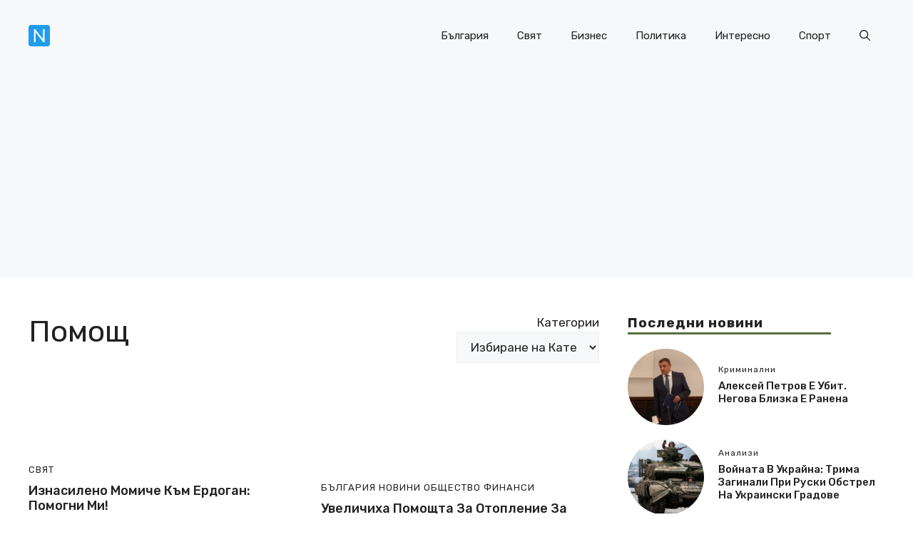

--- FILE ---
content_type: text/html; charset=UTF-8
request_url: https://novinite.eu/tag/pomosht/page/3/
body_size: 16294
content:
<!DOCTYPE html>
<html lang="bg-BG">
<head>
	<meta charset="UTF-8">
	<title>Помощ &#8211; Страница 3 &#8211; Novinite.EU</title>
<meta name='robots' content='max-image-preview:large' />
<meta name="viewport" content="width=device-width, initial-scale=1"><link href='https://fonts.gstatic.com' crossorigin rel='preconnect' />
<link href='https://fonts.googleapis.com' crossorigin rel='preconnect' />
<link rel="alternate" type="application/rss+xml" title="Novinite.EU &raquo; Поток" href="https://novinite.eu/feed/" />
<link rel="alternate" type="application/rss+xml" title="Novinite.EU &raquo; поток за коментари" href="https://novinite.eu/comments/feed/" />
<link rel="alternate" type="application/rss+xml" title="Novinite.EU &raquo; поток за етикета Помощ " href="https://novinite.eu/tag/pomosht/feed/" />
<style id='wp-img-auto-sizes-contain-inline-css'>
img:is([sizes=auto i],[sizes^="auto," i]){contain-intrinsic-size:3000px 1500px}
/*# sourceURL=wp-img-auto-sizes-contain-inline-css */
</style>

<style id='wp-emoji-styles-inline-css'>

	img.wp-smiley, img.emoji {
		display: inline !important;
		border: none !important;
		box-shadow: none !important;
		height: 1em !important;
		width: 1em !important;
		margin: 0 0.07em !important;
		vertical-align: -0.1em !important;
		background: none !important;
		padding: 0 !important;
	}
/*# sourceURL=wp-emoji-styles-inline-css */
</style>
<link rel='stylesheet' id='wp-block-library-css' href='https://novinite.eu/wp-includes/css/dist/block-library/style.min.css?ver=6.9' media='all' />
<style id='wp-block-categories-inline-css'>
.wp-block-categories{box-sizing:border-box}.wp-block-categories.alignleft{margin-right:2em}.wp-block-categories.alignright{margin-left:2em}.wp-block-categories.wp-block-categories-dropdown.aligncenter{text-align:center}.wp-block-categories .wp-block-categories__label{display:block;width:100%}
/*# sourceURL=https://novinite.eu/wp-includes/blocks/categories/style.min.css */
</style>
<style id='global-styles-inline-css'>
:root{--wp--preset--aspect-ratio--square: 1;--wp--preset--aspect-ratio--4-3: 4/3;--wp--preset--aspect-ratio--3-4: 3/4;--wp--preset--aspect-ratio--3-2: 3/2;--wp--preset--aspect-ratio--2-3: 2/3;--wp--preset--aspect-ratio--16-9: 16/9;--wp--preset--aspect-ratio--9-16: 9/16;--wp--preset--color--black: #000000;--wp--preset--color--cyan-bluish-gray: #abb8c3;--wp--preset--color--white: #ffffff;--wp--preset--color--pale-pink: #f78da7;--wp--preset--color--vivid-red: #cf2e2e;--wp--preset--color--luminous-vivid-orange: #ff6900;--wp--preset--color--luminous-vivid-amber: #fcb900;--wp--preset--color--light-green-cyan: #7bdcb5;--wp--preset--color--vivid-green-cyan: #00d084;--wp--preset--color--pale-cyan-blue: #8ed1fc;--wp--preset--color--vivid-cyan-blue: #0693e3;--wp--preset--color--vivid-purple: #9b51e0;--wp--preset--color--contrast: var(--contrast);--wp--preset--color--contrast-2: var(--contrast-2);--wp--preset--color--contrast-3: var(--contrast-3);--wp--preset--color--base: var(--base);--wp--preset--color--base-2: var(--base-2);--wp--preset--color--base-3: var(--base-3);--wp--preset--color--accent: var(--accent);--wp--preset--color--accent-2: var(--accent-2);--wp--preset--color--accent-3: var(--accent-3);--wp--preset--color--accent-4: var(--accent-4);--wp--preset--color--accent-5: var(--accent-5);--wp--preset--gradient--vivid-cyan-blue-to-vivid-purple: linear-gradient(135deg,rgb(6,147,227) 0%,rgb(155,81,224) 100%);--wp--preset--gradient--light-green-cyan-to-vivid-green-cyan: linear-gradient(135deg,rgb(122,220,180) 0%,rgb(0,208,130) 100%);--wp--preset--gradient--luminous-vivid-amber-to-luminous-vivid-orange: linear-gradient(135deg,rgb(252,185,0) 0%,rgb(255,105,0) 100%);--wp--preset--gradient--luminous-vivid-orange-to-vivid-red: linear-gradient(135deg,rgb(255,105,0) 0%,rgb(207,46,46) 100%);--wp--preset--gradient--very-light-gray-to-cyan-bluish-gray: linear-gradient(135deg,rgb(238,238,238) 0%,rgb(169,184,195) 100%);--wp--preset--gradient--cool-to-warm-spectrum: linear-gradient(135deg,rgb(74,234,220) 0%,rgb(151,120,209) 20%,rgb(207,42,186) 40%,rgb(238,44,130) 60%,rgb(251,105,98) 80%,rgb(254,248,76) 100%);--wp--preset--gradient--blush-light-purple: linear-gradient(135deg,rgb(255,206,236) 0%,rgb(152,150,240) 100%);--wp--preset--gradient--blush-bordeaux: linear-gradient(135deg,rgb(254,205,165) 0%,rgb(254,45,45) 50%,rgb(107,0,62) 100%);--wp--preset--gradient--luminous-dusk: linear-gradient(135deg,rgb(255,203,112) 0%,rgb(199,81,192) 50%,rgb(65,88,208) 100%);--wp--preset--gradient--pale-ocean: linear-gradient(135deg,rgb(255,245,203) 0%,rgb(182,227,212) 50%,rgb(51,167,181) 100%);--wp--preset--gradient--electric-grass: linear-gradient(135deg,rgb(202,248,128) 0%,rgb(113,206,126) 100%);--wp--preset--gradient--midnight: linear-gradient(135deg,rgb(2,3,129) 0%,rgb(40,116,252) 100%);--wp--preset--font-size--small: 13px;--wp--preset--font-size--medium: 20px;--wp--preset--font-size--large: 36px;--wp--preset--font-size--x-large: 42px;--wp--preset--spacing--20: 0.44rem;--wp--preset--spacing--30: 0.67rem;--wp--preset--spacing--40: 1rem;--wp--preset--spacing--50: 1.5rem;--wp--preset--spacing--60: 2.25rem;--wp--preset--spacing--70: 3.38rem;--wp--preset--spacing--80: 5.06rem;--wp--preset--shadow--natural: 6px 6px 9px rgba(0, 0, 0, 0.2);--wp--preset--shadow--deep: 12px 12px 50px rgba(0, 0, 0, 0.4);--wp--preset--shadow--sharp: 6px 6px 0px rgba(0, 0, 0, 0.2);--wp--preset--shadow--outlined: 6px 6px 0px -3px rgb(255, 255, 255), 6px 6px rgb(0, 0, 0);--wp--preset--shadow--crisp: 6px 6px 0px rgb(0, 0, 0);}:where(.is-layout-flex){gap: 0.5em;}:where(.is-layout-grid){gap: 0.5em;}body .is-layout-flex{display: flex;}.is-layout-flex{flex-wrap: wrap;align-items: center;}.is-layout-flex > :is(*, div){margin: 0;}body .is-layout-grid{display: grid;}.is-layout-grid > :is(*, div){margin: 0;}:where(.wp-block-columns.is-layout-flex){gap: 2em;}:where(.wp-block-columns.is-layout-grid){gap: 2em;}:where(.wp-block-post-template.is-layout-flex){gap: 1.25em;}:where(.wp-block-post-template.is-layout-grid){gap: 1.25em;}.has-black-color{color: var(--wp--preset--color--black) !important;}.has-cyan-bluish-gray-color{color: var(--wp--preset--color--cyan-bluish-gray) !important;}.has-white-color{color: var(--wp--preset--color--white) !important;}.has-pale-pink-color{color: var(--wp--preset--color--pale-pink) !important;}.has-vivid-red-color{color: var(--wp--preset--color--vivid-red) !important;}.has-luminous-vivid-orange-color{color: var(--wp--preset--color--luminous-vivid-orange) !important;}.has-luminous-vivid-amber-color{color: var(--wp--preset--color--luminous-vivid-amber) !important;}.has-light-green-cyan-color{color: var(--wp--preset--color--light-green-cyan) !important;}.has-vivid-green-cyan-color{color: var(--wp--preset--color--vivid-green-cyan) !important;}.has-pale-cyan-blue-color{color: var(--wp--preset--color--pale-cyan-blue) !important;}.has-vivid-cyan-blue-color{color: var(--wp--preset--color--vivid-cyan-blue) !important;}.has-vivid-purple-color{color: var(--wp--preset--color--vivid-purple) !important;}.has-black-background-color{background-color: var(--wp--preset--color--black) !important;}.has-cyan-bluish-gray-background-color{background-color: var(--wp--preset--color--cyan-bluish-gray) !important;}.has-white-background-color{background-color: var(--wp--preset--color--white) !important;}.has-pale-pink-background-color{background-color: var(--wp--preset--color--pale-pink) !important;}.has-vivid-red-background-color{background-color: var(--wp--preset--color--vivid-red) !important;}.has-luminous-vivid-orange-background-color{background-color: var(--wp--preset--color--luminous-vivid-orange) !important;}.has-luminous-vivid-amber-background-color{background-color: var(--wp--preset--color--luminous-vivid-amber) !important;}.has-light-green-cyan-background-color{background-color: var(--wp--preset--color--light-green-cyan) !important;}.has-vivid-green-cyan-background-color{background-color: var(--wp--preset--color--vivid-green-cyan) !important;}.has-pale-cyan-blue-background-color{background-color: var(--wp--preset--color--pale-cyan-blue) !important;}.has-vivid-cyan-blue-background-color{background-color: var(--wp--preset--color--vivid-cyan-blue) !important;}.has-vivid-purple-background-color{background-color: var(--wp--preset--color--vivid-purple) !important;}.has-black-border-color{border-color: var(--wp--preset--color--black) !important;}.has-cyan-bluish-gray-border-color{border-color: var(--wp--preset--color--cyan-bluish-gray) !important;}.has-white-border-color{border-color: var(--wp--preset--color--white) !important;}.has-pale-pink-border-color{border-color: var(--wp--preset--color--pale-pink) !important;}.has-vivid-red-border-color{border-color: var(--wp--preset--color--vivid-red) !important;}.has-luminous-vivid-orange-border-color{border-color: var(--wp--preset--color--luminous-vivid-orange) !important;}.has-luminous-vivid-amber-border-color{border-color: var(--wp--preset--color--luminous-vivid-amber) !important;}.has-light-green-cyan-border-color{border-color: var(--wp--preset--color--light-green-cyan) !important;}.has-vivid-green-cyan-border-color{border-color: var(--wp--preset--color--vivid-green-cyan) !important;}.has-pale-cyan-blue-border-color{border-color: var(--wp--preset--color--pale-cyan-blue) !important;}.has-vivid-cyan-blue-border-color{border-color: var(--wp--preset--color--vivid-cyan-blue) !important;}.has-vivid-purple-border-color{border-color: var(--wp--preset--color--vivid-purple) !important;}.has-vivid-cyan-blue-to-vivid-purple-gradient-background{background: var(--wp--preset--gradient--vivid-cyan-blue-to-vivid-purple) !important;}.has-light-green-cyan-to-vivid-green-cyan-gradient-background{background: var(--wp--preset--gradient--light-green-cyan-to-vivid-green-cyan) !important;}.has-luminous-vivid-amber-to-luminous-vivid-orange-gradient-background{background: var(--wp--preset--gradient--luminous-vivid-amber-to-luminous-vivid-orange) !important;}.has-luminous-vivid-orange-to-vivid-red-gradient-background{background: var(--wp--preset--gradient--luminous-vivid-orange-to-vivid-red) !important;}.has-very-light-gray-to-cyan-bluish-gray-gradient-background{background: var(--wp--preset--gradient--very-light-gray-to-cyan-bluish-gray) !important;}.has-cool-to-warm-spectrum-gradient-background{background: var(--wp--preset--gradient--cool-to-warm-spectrum) !important;}.has-blush-light-purple-gradient-background{background: var(--wp--preset--gradient--blush-light-purple) !important;}.has-blush-bordeaux-gradient-background{background: var(--wp--preset--gradient--blush-bordeaux) !important;}.has-luminous-dusk-gradient-background{background: var(--wp--preset--gradient--luminous-dusk) !important;}.has-pale-ocean-gradient-background{background: var(--wp--preset--gradient--pale-ocean) !important;}.has-electric-grass-gradient-background{background: var(--wp--preset--gradient--electric-grass) !important;}.has-midnight-gradient-background{background: var(--wp--preset--gradient--midnight) !important;}.has-small-font-size{font-size: var(--wp--preset--font-size--small) !important;}.has-medium-font-size{font-size: var(--wp--preset--font-size--medium) !important;}.has-large-font-size{font-size: var(--wp--preset--font-size--large) !important;}.has-x-large-font-size{font-size: var(--wp--preset--font-size--x-large) !important;}
/*# sourceURL=global-styles-inline-css */
</style>

<style id='classic-theme-styles-inline-css'>
/*! This file is auto-generated */
.wp-block-button__link{color:#fff;background-color:#32373c;border-radius:9999px;box-shadow:none;text-decoration:none;padding:calc(.667em + 2px) calc(1.333em + 2px);font-size:1.125em}.wp-block-file__button{background:#32373c;color:#fff;text-decoration:none}
/*# sourceURL=/wp-includes/css/classic-themes.min.css */
</style>
<link rel='stylesheet' id='generate-style-css' href='https://novinite.eu/wp-content/themes/generatepress/assets/css/main.min.css?ver=3.6.0' media='all' />
<style id='generate-style-inline-css'>
body{background-color:var(--base-3);color:var(--contrast);}a{color:var(--accent);}a:hover, a:focus{text-decoration:underline;}.entry-title a, .site-branding a, a.button, .wp-block-button__link, .main-navigation a{text-decoration:none;}a:hover, a:focus, a:active{color:var(--contrast);}.grid-container{max-width:1280px;}.wp-block-group__inner-container{max-width:1280px;margin-left:auto;margin-right:auto;}.site-header .header-image{width:30px;}.navigation-search{position:absolute;left:-99999px;pointer-events:none;visibility:hidden;z-index:20;width:100%;top:0;transition:opacity 100ms ease-in-out;opacity:0;}.navigation-search.nav-search-active{left:0;right:0;pointer-events:auto;visibility:visible;opacity:1;}.navigation-search input[type="search"]{outline:0;border:0;vertical-align:bottom;line-height:1;opacity:0.9;width:100%;z-index:20;border-radius:0;-webkit-appearance:none;height:60px;}.navigation-search input::-ms-clear{display:none;width:0;height:0;}.navigation-search input::-ms-reveal{display:none;width:0;height:0;}.navigation-search input::-webkit-search-decoration, .navigation-search input::-webkit-search-cancel-button, .navigation-search input::-webkit-search-results-button, .navigation-search input::-webkit-search-results-decoration{display:none;}.gen-sidebar-nav .navigation-search{top:auto;bottom:0;}:root{--contrast:#222222;--contrast-2:#575760;--contrast-3:#b2b2be;--base:#f0f0f0;--base-2:#f7f8f9;--base-3:#ffffff;--accent:#0C4767;--accent-2:#566E3D;--accent-3:#B9A44C;--accent-4:#FE9920;--accent-5:#FA7921;}:root .has-contrast-color{color:var(--contrast);}:root .has-contrast-background-color{background-color:var(--contrast);}:root .has-contrast-2-color{color:var(--contrast-2);}:root .has-contrast-2-background-color{background-color:var(--contrast-2);}:root .has-contrast-3-color{color:var(--contrast-3);}:root .has-contrast-3-background-color{background-color:var(--contrast-3);}:root .has-base-color{color:var(--base);}:root .has-base-background-color{background-color:var(--base);}:root .has-base-2-color{color:var(--base-2);}:root .has-base-2-background-color{background-color:var(--base-2);}:root .has-base-3-color{color:var(--base-3);}:root .has-base-3-background-color{background-color:var(--base-3);}:root .has-accent-color{color:var(--accent);}:root .has-accent-background-color{background-color:var(--accent);}:root .has-accent-2-color{color:var(--accent-2);}:root .has-accent-2-background-color{background-color:var(--accent-2);}:root .has-accent-3-color{color:var(--accent-3);}:root .has-accent-3-background-color{background-color:var(--accent-3);}:root .has-accent-4-color{color:var(--accent-4);}:root .has-accent-4-background-color{background-color:var(--accent-4);}:root .has-accent-5-color{color:var(--accent-5);}:root .has-accent-5-background-color{background-color:var(--accent-5);}body, button, input, select, textarea{font-family:Rubik, sans-serif;}h2{text-transform:initial;font-size:30px;}@media (max-width:768px){h2{font-size:22px;}}h1{text-transform:initial;}h3{font-weight:500;text-transform:capitalize;font-size:30px;}h6{font-weight:400;text-transform:initial;font-size:13px;letter-spacing:1px;line-height:1em;margin-bottom:13px;}h4{font-weight:600;text-transform:initial;font-size:19px;letter-spacing:1px;line-height:1.4em;margin-bottom:0px;}.top-bar{background-color:#636363;color:#ffffff;}.top-bar a{color:#ffffff;}.top-bar a:hover{color:#303030;}.site-header{background-color:var(--base-2);}.main-title a,.main-title a:hover{color:var(--contrast);}.site-description{color:var(--contrast-2);}.main-navigation .main-nav ul li a, .main-navigation .menu-toggle, .main-navigation .menu-bar-items{color:var(--contrast);}.main-navigation .main-nav ul li:not([class*="current-menu-"]):hover > a, .main-navigation .main-nav ul li:not([class*="current-menu-"]):focus > a, .main-navigation .main-nav ul li.sfHover:not([class*="current-menu-"]) > a, .main-navigation .menu-bar-item:hover > a, .main-navigation .menu-bar-item.sfHover > a{color:var(--accent);}button.menu-toggle:hover,button.menu-toggle:focus{color:var(--contrast);}.main-navigation .main-nav ul li[class*="current-menu-"] > a{color:var(--accent);}.navigation-search input[type="search"],.navigation-search input[type="search"]:active, .navigation-search input[type="search"]:focus, .main-navigation .main-nav ul li.search-item.active > a, .main-navigation .menu-bar-items .search-item.active > a{color:var(--accent);}.main-navigation ul ul{background-color:var(--base);}.separate-containers .inside-article, .separate-containers .comments-area, .separate-containers .page-header, .one-container .container, .separate-containers .paging-navigation, .inside-page-header{background-color:var(--base-3);}.entry-title a{color:var(--contrast);}.entry-title a:hover{color:var(--contrast-2);}.entry-meta{color:var(--contrast-2);}.sidebar .widget{background-color:var(--base-3);}.footer-widgets{background-color:var(--base-3);}.site-info{background-color:var(--base-3);}input[type="text"],input[type="email"],input[type="url"],input[type="password"],input[type="search"],input[type="tel"],input[type="number"],textarea,select{color:var(--contrast);background-color:var(--base-2);border-color:var(--base);}input[type="text"]:focus,input[type="email"]:focus,input[type="url"]:focus,input[type="password"]:focus,input[type="search"]:focus,input[type="tel"]:focus,input[type="number"]:focus,textarea:focus,select:focus{color:var(--contrast);background-color:var(--base-2);border-color:var(--contrast-3);}button,html input[type="button"],input[type="reset"],input[type="submit"],a.button,a.wp-block-button__link:not(.has-background){color:#ffffff;background-color:#55555e;}button:hover,html input[type="button"]:hover,input[type="reset"]:hover,input[type="submit"]:hover,a.button:hover,button:focus,html input[type="button"]:focus,input[type="reset"]:focus,input[type="submit"]:focus,a.button:focus,a.wp-block-button__link:not(.has-background):active,a.wp-block-button__link:not(.has-background):focus,a.wp-block-button__link:not(.has-background):hover{color:#ffffff;background-color:#3f4047;}a.generate-back-to-top{background-color:rgba( 0,0,0,0.4 );color:#ffffff;}a.generate-back-to-top:hover,a.generate-back-to-top:focus{background-color:rgba( 0,0,0,0.6 );color:#ffffff;}:root{--gp-search-modal-bg-color:var(--base-3);--gp-search-modal-text-color:var(--contrast);--gp-search-modal-overlay-bg-color:rgba(0,0,0,0.2);}@media (max-width:768px){.main-navigation .menu-bar-item:hover > a, .main-navigation .menu-bar-item.sfHover > a{background:none;color:var(--contrast);}}.nav-below-header .main-navigation .inside-navigation.grid-container, .nav-above-header .main-navigation .inside-navigation.grid-container{padding:0px 20px 0px 20px;}.site-main .wp-block-group__inner-container{padding:40px;}.separate-containers .paging-navigation{padding-top:20px;padding-bottom:20px;}.entry-content .alignwide, body:not(.no-sidebar) .entry-content .alignfull{margin-left:-40px;width:calc(100% + 80px);max-width:calc(100% + 80px);}.rtl .menu-item-has-children .dropdown-menu-toggle{padding-left:20px;}.rtl .main-navigation .main-nav ul li.menu-item-has-children > a{padding-right:20px;}@media (max-width:768px){.separate-containers .inside-article, .separate-containers .comments-area, .separate-containers .page-header, .separate-containers .paging-navigation, .one-container .site-content, .inside-page-header{padding:30px;}.site-main .wp-block-group__inner-container{padding:30px;}.inside-top-bar{padding-right:30px;padding-left:30px;}.inside-header{padding-right:30px;padding-left:30px;}.widget-area .widget{padding-top:30px;padding-right:30px;padding-bottom:30px;padding-left:30px;}.footer-widgets-container{padding-top:30px;padding-right:30px;padding-bottom:30px;padding-left:30px;}.inside-site-info{padding-right:30px;padding-left:30px;}.entry-content .alignwide, body:not(.no-sidebar) .entry-content .alignfull{margin-left:-30px;width:calc(100% + 60px);max-width:calc(100% + 60px);}.one-container .site-main .paging-navigation{margin-bottom:20px;}}/* End cached CSS */.is-right-sidebar{width:30%;}.is-left-sidebar{width:30%;}.site-content .content-area{width:70%;}@media (max-width:768px){.main-navigation .menu-toggle,.sidebar-nav-mobile:not(#sticky-placeholder){display:block;}.main-navigation ul,.gen-sidebar-nav,.main-navigation:not(.slideout-navigation):not(.toggled) .main-nav > ul,.has-inline-mobile-toggle #site-navigation .inside-navigation > *:not(.navigation-search):not(.main-nav){display:none;}.nav-align-right .inside-navigation,.nav-align-center .inside-navigation{justify-content:space-between;}.has-inline-mobile-toggle .mobile-menu-control-wrapper{display:flex;flex-wrap:wrap;}.has-inline-mobile-toggle .inside-header{flex-direction:row;text-align:left;flex-wrap:wrap;}.has-inline-mobile-toggle .header-widget,.has-inline-mobile-toggle #site-navigation{flex-basis:100%;}.nav-float-left .has-inline-mobile-toggle #site-navigation{order:10;}}
.dynamic-author-image-rounded{border-radius:100%;}.dynamic-featured-image, .dynamic-author-image{vertical-align:middle;}.one-container.blog .dynamic-content-template:not(:last-child), .one-container.archive .dynamic-content-template:not(:last-child){padding-bottom:0px;}.dynamic-entry-excerpt > p:last-child{margin-bottom:0px;}
/*# sourceURL=generate-style-inline-css */
</style>
<link rel='stylesheet' id='generate-google-fonts-css' href='https://fonts.googleapis.com/css?family=Rubik%3A300%2Cregular%2C500%2C600%2C700%2C800%2C900%2C300italic%2Citalic%2C500italic%2C600italic%2C700italic%2C800italic%2C900italic&#038;display=auto&#038;ver=3.6.0' media='all' />
<style id='generateblocks-inline-css'>
.gb-container-04da9225 > .gb-inside-container{max-width:1280px;margin-left:auto;margin-right:auto;}.gb-grid-wrapper > .gb-grid-column-04da9225 > .gb-container{display:flex;flex-direction:column;height:100%;}.gb-grid-wrapper > .gb-grid-column-25284f83{width:75%;}.gb-grid-wrapper > .gb-grid-column-25284f83 > .gb-container{display:flex;flex-direction:column;height:100%;}.gb-container-8c11c351{text-align:right;}.gb-grid-wrapper > .gb-grid-column-8c11c351{width:25%;}.gb-grid-wrapper > .gb-grid-column-8c11c351 > .gb-container{display:flex;flex-direction:column;height:100%;}.gb-container-ba3d87b1 > .gb-inside-container{padding-top:20px;padding-bottom:20px;max-width:1280px;margin-left:auto;margin-right:auto;}.gb-grid-wrapper > .gb-grid-column-ba3d87b1 > .gb-container{display:flex;flex-direction:column;height:100%;}.gb-container-3a29d203{color:var(--contrast);min-height:300px;}.gb-container-3a29d203 > .gb-inside-container{z-index:1;position:relative;}.gb-container-3a29d203 a, .gb-container-3a29d203 a:visited{color:var(--contrast);}.gb-grid-wrapper > .gb-grid-column-3a29d203{width:50%;}.gb-grid-wrapper > .gb-grid-column-3a29d203 > .gb-container{justify-content:flex-end;display:flex;flex-direction:column;height:100%;}.gb-container-d0a86651{color:var(--contrast);}.gb-container-d0a86651 > .gb-inside-container{max-width:1280px;margin-left:auto;margin-right:auto;}.gb-container-d0a86651 a, .gb-container-d0a86651 a:visited{color:var(--contrast);}.gb-container-d0a86651 a:hover{color:var(--contrast);}.gb-grid-wrapper > .gb-grid-column-d0a86651 > .gb-container{display:flex;flex-direction:column;height:100%;}.gb-grid-wrapper > .gb-grid-column-847a4203{width:100%;}.gb-grid-wrapper > .gb-grid-column-847a4203 > .gb-container{display:flex;flex-direction:column;height:100%;}.gb-container-bcbc46ac{text-align:center;border-top:3px solid var(--accent-2);}.gb-grid-wrapper > .gb-grid-column-bcbc46ac{width:60%;flex-basis:calc(100% - 75px);}.gb-grid-wrapper > .gb-grid-column-bcbc46ac > .gb-container{display:flex;flex-direction:column;height:100%;}.gb-grid-wrapper > .gb-grid-column-03919c55{width:100%;}.gb-grid-wrapper > .gb-grid-column-03919c55 > .gb-container{display:flex;flex-direction:column;height:100%;}.gb-grid-wrapper > .gb-grid-column-3ff058ae{width:33.33%;}.gb-grid-wrapper > .gb-grid-column-3ff058ae > .gb-container{display:flex;flex-direction:column;height:100%;}.gb-grid-wrapper > .gb-grid-column-c551a107{width:66.66%;}.gb-grid-wrapper > .gb-grid-column-c551a107 > .gb-container{justify-content:center;display:flex;flex-direction:column;height:100%;}.gb-container-e224c1dd{background-color:var(--base-2);}.gb-container-e224c1dd > .gb-inside-container{padding:40px 20px;max-width:1280px;margin-left:auto;margin-right:auto;}.gb-grid-wrapper > .gb-grid-column-e224c1dd > .gb-container{display:flex;flex-direction:column;height:100%;}.gb-container-cc32f783 > .gb-inside-container{padding:0;}.gb-grid-wrapper > .gb-grid-column-cc32f783{width:50%;}.gb-grid-wrapper > .gb-grid-column-cc32f783 > .gb-container{display:flex;flex-direction:column;height:100%;}.gb-container-b706d851 > .gb-inside-container{padding:0;}.gb-grid-wrapper > .gb-grid-column-b706d851{width:50%;}.gb-grid-wrapper > .gb-grid-column-b706d851 > .gb-container{display:flex;flex-direction:column;height:100%;}.gb-grid-wrapper-d82504eb{display:flex;flex-wrap:wrap;}.gb-grid-wrapper-d82504eb > .gb-grid-column{box-sizing:border-box;}.gb-grid-wrapper-5cbf6a7d{display:flex;flex-wrap:wrap;align-items:flex-start;margin-left:-20px;}.gb-grid-wrapper-5cbf6a7d > .gb-grid-column{box-sizing:border-box;padding-left:20px;padding-bottom:40px;}.gb-grid-wrapper-e588d128{display:flex;flex-wrap:wrap;align-items:center;margin-left:-10px;}.gb-grid-wrapper-e588d128 > .gb-grid-column{box-sizing:border-box;padding-left:10px;padding-bottom:20px;}.gb-grid-wrapper-b3929361{display:flex;flex-wrap:wrap;}.gb-grid-wrapper-b3929361 > .gb-grid-column{box-sizing:border-box;padding-bottom:10px;}.gb-grid-wrapper-d1e7a423{display:flex;flex-wrap:wrap;margin-left:-20px;}.gb-grid-wrapper-d1e7a423 > .gb-grid-column{box-sizing:border-box;padding-left:20px;padding-bottom:10px;}.gb-grid-wrapper-424f95c0{display:flex;flex-wrap:wrap;margin-left:-30px;}.gb-grid-wrapper-424f95c0 > .gb-grid-column{box-sizing:border-box;padding-left:30px;}h6.gb-headline-c66a2b1e{font-size:13px;text-transform:uppercase;}h3.gb-headline-1032a3b9{font-size:18px;margin-bottom:5px;}div.gb-headline-897f85e5{font-size:13px;text-transform:capitalize;display:inline-block;}div.gb-headline-b9cbe678{font-size:13px;text-transform:lowercase;padding-left:1em;display:inline-block;}div.gb-headline-682093c1{font-size:13px;text-transform:capitalize;display:inline-block;}p.gb-headline-251bd4df{margin-bottom:0px;}h6.gb-headline-14dcdb64{font-size:12px;margin-bottom:8px;}h3.gb-headline-040f2ffe{font-size:15px;margin-bottom:5px;}p.gb-headline-1e50faeb{font-size:12px;letter-spacing:0.2em;font-weight:bold;text-transform:uppercase;text-align:left;margin-bottom:0px;}.gb-block-image-628deb9f{margin-bottom:13px;}.gb-image-628deb9f{width:100%;height:280px;object-fit:cover;vertical-align:middle;}.gb-image-95849c3e{border-radius:50%;object-fit:cover;vertical-align:middle;}.gb-button-wrapper{display:flex;flex-wrap:wrap;align-items:flex-start;justify-content:flex-start;clear:both;}.gb-button-wrapper-b4f65930{justify-content:flex-end;}.gb-button-wrapper .gb-button-58025241, .gb-button-wrapper .gb-button-58025241:visited{font-size:15px;padding:10px;margin-right:5px;border-radius:10px;border:1px solid var(--contrast-3);background-color:var(--base-3);color:var(--contrast);text-decoration:none;display:inline-flex;align-items:center;justify-content:center;text-align:center;}.gb-button-wrapper .gb-button-58025241:hover, .gb-button-wrapper .gb-button-58025241:active, .gb-button-wrapper .gb-button-58025241:focus{background-color:var(--accent);color:var(--base-3);}.gb-button-wrapper .gb-button-1be5c84d, .gb-button-wrapper .gb-button-1be5c84d:visited{font-size:15px;padding:10px 15px;margin-right:2.5px;margin-left:2.5px;border-radius:10px;border:1px solid var(--contrast-3);background-color:var(--base-3);color:var(--contrast);text-decoration:none;display:inline-flex;align-items:center;justify-content:center;text-align:center;}.gb-button-wrapper .gb-button-1be5c84d:hover, .gb-button-wrapper .gb-button-1be5c84d:active, .gb-button-wrapper .gb-button-1be5c84d:focus{background-color:var(--accent);color:var(--base-3);}.gb-button-wrapper .gb-button-1be5c84d.gb-block-is-current, .gb-button-wrapper .gb-button-1be5c84d.gb-block-is-current:hover, .gb-button-wrapper .gb-button-1be5c84d.gb-block-is-current:active, .gb-button-wrapper .gb-button-1be5c84d.gb-block-is-current:focus, .gb-button-wrapper .gb-button-1be5c84d.gb-block-is-current:visited{background-color:var(--accent);color:var(--base-3);}.gb-button-wrapper .gb-button-4c4c412c, .gb-button-wrapper .gb-button-4c4c412c:visited{font-size:15px;padding:10px;margin-left:5px;border-radius:10px;border:1px solid var(--contrast-3);background-color:var(--base-3);color:var(--contrast);text-decoration:none;display:inline-flex;align-items:center;justify-content:center;text-align:center;}.gb-button-wrapper .gb-button-4c4c412c:hover, .gb-button-wrapper .gb-button-4c4c412c:active, .gb-button-wrapper .gb-button-4c4c412c:focus{background-color:var(--accent);color:var(--base-3);}.gb-button-wrapper a.gb-button-373aae0d, .gb-button-wrapper a.gb-button-373aae0d:visited{font-size:12px;letter-spacing:0.2em;font-weight:bold;text-transform:uppercase;margin-right:30px;text-decoration:none;display:inline-flex;align-items:center;justify-content:center;text-align:center;}@media (min-width: 1025px) {.gb-grid-wrapper > div.gb-grid-column-847a4203{padding-bottom:0;}}@media (max-width: 1024px) {.gb-grid-wrapper-5cbf6a7d > .gb-grid-column{padding-bottom:40px;}.gb-grid-wrapper-b3929361{margin-left:-20px;}.gb-grid-wrapper-b3929361 > .gb-grid-column{padding-left:20px;}}@media (max-width: 767px) {.gb-grid-wrapper > .gb-grid-column-25284f83{width:100%;}.gb-container-8c11c351{text-align:left;}.gb-container-8c11c351 > .gb-inside-container{padding-bottom:40px;}.gb-grid-wrapper > .gb-grid-column-8c11c351{width:100%;}.gb-container-ba3d87b1 > .gb-inside-container{padding-top:0;}.gb-grid-wrapper > .gb-grid-column-3a29d203{width:100%;}.gb-container-d0a86651{text-align:center;}.gb-container-d0a86651 > .gb-inside-container{padding-top:40px;}.gb-grid-wrapper > .gb-grid-column-d0a86651{width:100%;}.gb-grid-wrapper > .gb-grid-column-847a4203{width:100%;}.gb-grid-wrapper > div.gb-grid-column-847a4203{padding-bottom:0;}.gb-grid-wrapper > .gb-grid-column-bcbc46ac{width:100%;}.gb-container-3ff058ae{text-align:center;}.gb-grid-wrapper > .gb-grid-column-3ff058ae{width:50%;}.gb-container-c551a107{text-align:left;}.gb-grid-wrapper > .gb-grid-column-c551a107{width:50%;}.gb-grid-wrapper > .gb-grid-column-cc32f783{width:100%;}.gb-grid-wrapper > .gb-grid-column-b706d851{width:100%;}.gb-grid-wrapper > div.gb-grid-column-b706d851{padding-bottom:0;}.gb-grid-wrapper-5cbf6a7d > .gb-grid-column{padding-bottom:40px;}.gb-grid-wrapper-424f95c0 > .gb-grid-column{padding-bottom:30px;}h4.gb-headline-9e06b5e3{text-align:left;}h6.gb-headline-14dcdb64{text-align:left;}h3.gb-headline-040f2ffe{text-align:left;}p.gb-headline-1e50faeb{text-align:center;}.gb-image-628deb9f{width:100%;height:240px;object-fit:cover;}.gb-button-wrapper-b4f65930{justify-content:center;}}:root{--gb-container-width:1280px;}.gb-container .wp-block-image img{vertical-align:middle;}.gb-grid-wrapper .wp-block-image{margin-bottom:0;}.gb-highlight{background:none;}.gb-shape{line-height:0;}
/*# sourceURL=generateblocks-inline-css */
</style>
<link rel="https://api.w.org/" href="https://novinite.eu/wp-json/" /><link rel="alternate" title="JSON" type="application/json" href="https://novinite.eu/wp-json/wp/v2/tags/1861" /><link rel="EditURI" type="application/rsd+xml" title="RSD" href="https://novinite.eu/xmlrpc.php?rsd" />
<meta name="generator" content="WordPress 6.9" />
<script async src="https://pagead2.googlesyndication.com/pagead/js/adsbygoogle.js?client=ca-pub-5672535675222931"
     crossorigin="anonymous"></script><link rel="icon" href="https://novinite.eu/wp-content/uploads/2023/08/cropped-android-chrome-512x512-1-32x32.png" sizes="32x32" />
<link rel="icon" href="https://novinite.eu/wp-content/uploads/2023/08/cropped-android-chrome-512x512-1-192x192.png" sizes="192x192" />
<link rel="apple-touch-icon" href="https://novinite.eu/wp-content/uploads/2023/08/cropped-android-chrome-512x512-1-180x180.png" />
<meta name="msapplication-TileImage" content="https://novinite.eu/wp-content/uploads/2023/08/cropped-android-chrome-512x512-1-270x270.png" />
		<style id="wp-custom-css">
			/* GeneratePress Site CSS */ .full-height,.full-height > .gb-inside-container {
	height: 100%;
}
@media (min-width: 768px) {
.sticky-container > .gb-inside-container,.sticky-container {
    position: sticky;
    top: 80px;
}
#right-sidebar .inside-right-sidebar {
    height: 100%;
}
}
select#wp-block-categories-1 {
    width: 100%;
} /* End GeneratePress Site CSS */		</style>
		</head>

<body class="archive paged tag tag-pomosht tag-1861 wp-custom-logo wp-embed-responsive paged-3 tag-paged-3 wp-theme-generatepress right-sidebar nav-float-right one-container nav-search-enabled header-aligned-left dropdown-hover" itemtype="https://schema.org/Blog" itemscope>

	<a class="screen-reader-text skip-link" href="#content" title="Към съдържанието">Към съдържанието</a>		<header class="site-header has-inline-mobile-toggle" id="masthead" aria-label="Site"  itemtype="https://schema.org/WPHeader" itemscope>
			<div class="inside-header grid-container">
				<div class="site-logo">
					<a href="https://novinite.eu/" rel="home">
						<img  class="header-image is-logo-image" alt="Novinite.EU" src="https://novinite.eu/wp-content/uploads/2023/08/cropped-logo.png" width="80" height="80" />
					</a>
				</div>	<nav class="main-navigation mobile-menu-control-wrapper" id="mobile-menu-control-wrapper" aria-label="Mobile Toggle">
		<div class="menu-bar-items"><span class="menu-bar-item search-item"><a aria-label="Open Search Bar" href="#"><span class="gp-icon icon-search"><svg viewBox="0 0 512 512" aria-hidden="true" xmlns="http://www.w3.org/2000/svg" width="1em" height="1em"><path fill-rule="evenodd" clip-rule="evenodd" d="M208 48c-88.366 0-160 71.634-160 160s71.634 160 160 160 160-71.634 160-160S296.366 48 208 48zM0 208C0 93.125 93.125 0 208 0s208 93.125 208 208c0 48.741-16.765 93.566-44.843 129.024l133.826 134.018c9.366 9.379 9.355 24.575-.025 33.941-9.379 9.366-24.575 9.355-33.941-.025L337.238 370.987C301.747 399.167 256.839 416 208 416 93.125 416 0 322.875 0 208z" /></svg><svg viewBox="0 0 512 512" aria-hidden="true" xmlns="http://www.w3.org/2000/svg" width="1em" height="1em"><path d="M71.029 71.029c9.373-9.372 24.569-9.372 33.942 0L256 222.059l151.029-151.03c9.373-9.372 24.569-9.372 33.942 0 9.372 9.373 9.372 24.569 0 33.942L289.941 256l151.03 151.029c9.372 9.373 9.372 24.569 0 33.942-9.373 9.372-24.569 9.372-33.942 0L256 289.941l-151.029 151.03c-9.373 9.372-24.569 9.372-33.942 0-9.372-9.373-9.372-24.569 0-33.942L222.059 256 71.029 104.971c-9.372-9.373-9.372-24.569 0-33.942z" /></svg></span></a></span></div>		<button data-nav="site-navigation" class="menu-toggle" aria-controls="primary-menu" aria-expanded="false">
			<span class="gp-icon icon-menu-bars"><svg viewBox="0 0 512 512" aria-hidden="true" xmlns="http://www.w3.org/2000/svg" width="1em" height="1em"><path d="M0 96c0-13.255 10.745-24 24-24h464c13.255 0 24 10.745 24 24s-10.745 24-24 24H24c-13.255 0-24-10.745-24-24zm0 160c0-13.255 10.745-24 24-24h464c13.255 0 24 10.745 24 24s-10.745 24-24 24H24c-13.255 0-24-10.745-24-24zm0 160c0-13.255 10.745-24 24-24h464c13.255 0 24 10.745 24 24s-10.745 24-24 24H24c-13.255 0-24-10.745-24-24z" /></svg><svg viewBox="0 0 512 512" aria-hidden="true" xmlns="http://www.w3.org/2000/svg" width="1em" height="1em"><path d="M71.029 71.029c9.373-9.372 24.569-9.372 33.942 0L256 222.059l151.029-151.03c9.373-9.372 24.569-9.372 33.942 0 9.372 9.373 9.372 24.569 0 33.942L289.941 256l151.03 151.029c9.372 9.373 9.372 24.569 0 33.942-9.373 9.372-24.569 9.372-33.942 0L256 289.941l-151.029 151.03c-9.373 9.372-24.569 9.372-33.942 0-9.372-9.373-9.372-24.569 0-33.942L222.059 256 71.029 104.971c-9.372-9.373-9.372-24.569 0-33.942z" /></svg></span><span class="screen-reader-text">Меню</span>		</button>
	</nav>
			<nav class="main-navigation has-menu-bar-items sub-menu-right" id="site-navigation" aria-label="Primary"  itemtype="https://schema.org/SiteNavigationElement" itemscope>
			<div class="inside-navigation grid-container">
				<form method="get" class="search-form navigation-search" action="https://novinite.eu/">
					<input type="search" class="search-field" value="" name="s" title="Търсене" />
				</form>				<button class="menu-toggle" aria-controls="primary-menu" aria-expanded="false">
					<span class="gp-icon icon-menu-bars"><svg viewBox="0 0 512 512" aria-hidden="true" xmlns="http://www.w3.org/2000/svg" width="1em" height="1em"><path d="M0 96c0-13.255 10.745-24 24-24h464c13.255 0 24 10.745 24 24s-10.745 24-24 24H24c-13.255 0-24-10.745-24-24zm0 160c0-13.255 10.745-24 24-24h464c13.255 0 24 10.745 24 24s-10.745 24-24 24H24c-13.255 0-24-10.745-24-24zm0 160c0-13.255 10.745-24 24-24h464c13.255 0 24 10.745 24 24s-10.745 24-24 24H24c-13.255 0-24-10.745-24-24z" /></svg><svg viewBox="0 0 512 512" aria-hidden="true" xmlns="http://www.w3.org/2000/svg" width="1em" height="1em"><path d="M71.029 71.029c9.373-9.372 24.569-9.372 33.942 0L256 222.059l151.029-151.03c9.373-9.372 24.569-9.372 33.942 0 9.372 9.373 9.372 24.569 0 33.942L289.941 256l151.03 151.029c9.372 9.373 9.372 24.569 0 33.942-9.373 9.372-24.569 9.372-33.942 0L256 289.941l-151.029 151.03c-9.373 9.372-24.569 9.372-33.942 0-9.372-9.373-9.372-24.569 0-33.942L222.059 256 71.029 104.971c-9.372-9.373-9.372-24.569 0-33.942z" /></svg></span><span class="mobile-menu">Меню</span>				</button>
				<div id="primary-menu" class="main-nav"><ul id="menu-main-navigation" class=" menu sf-menu"><li id="menu-item-233977" class="menu-item menu-item-type-taxonomy menu-item-object-category menu-item-233977"><a href="https://novinite.eu/category/bg/">България</a></li>
<li id="menu-item-233978" class="menu-item menu-item-type-taxonomy menu-item-object-category menu-item-233978"><a href="https://novinite.eu/category/sviat/">Свят</a></li>
<li id="menu-item-233984" class="menu-item menu-item-type-taxonomy menu-item-object-category menu-item-233984"><a href="https://novinite.eu/category/business/">Бизнес</a></li>
<li id="menu-item-233981" class="menu-item menu-item-type-taxonomy menu-item-object-category menu-item-233981"><a href="https://novinite.eu/category/policy/">Политика</a></li>
<li id="menu-item-233979" class="menu-item menu-item-type-taxonomy menu-item-object-category menu-item-233979"><a href="https://novinite.eu/category/interesno/">Интересно</a></li>
<li id="menu-item-233983" class="menu-item menu-item-type-taxonomy menu-item-object-category menu-item-233983"><a href="https://novinite.eu/category/sports/">Спорт</a></li>
</ul></div><div class="menu-bar-items"><span class="menu-bar-item search-item"><a aria-label="Open Search Bar" href="#"><span class="gp-icon icon-search"><svg viewBox="0 0 512 512" aria-hidden="true" xmlns="http://www.w3.org/2000/svg" width="1em" height="1em"><path fill-rule="evenodd" clip-rule="evenodd" d="M208 48c-88.366 0-160 71.634-160 160s71.634 160 160 160 160-71.634 160-160S296.366 48 208 48zM0 208C0 93.125 93.125 0 208 0s208 93.125 208 208c0 48.741-16.765 93.566-44.843 129.024l133.826 134.018c9.366 9.379 9.355 24.575-.025 33.941-9.379 9.366-24.575 9.355-33.941-.025L337.238 370.987C301.747 399.167 256.839 416 208 416 93.125 416 0 322.875 0 208z" /></svg><svg viewBox="0 0 512 512" aria-hidden="true" xmlns="http://www.w3.org/2000/svg" width="1em" height="1em"><path d="M71.029 71.029c9.373-9.372 24.569-9.372 33.942 0L256 222.059l151.029-151.03c9.373-9.372 24.569-9.372 33.942 0 9.372 9.373 9.372 24.569 0 33.942L289.941 256l151.03 151.029c9.372 9.373 9.372 24.569 0 33.942-9.373 9.372-24.569 9.372-33.942 0L256 289.941l-151.029 151.03c-9.373 9.372-24.569 9.372-33.942 0-9.372-9.373-9.372-24.569 0-33.942L222.059 256 71.029 104.971c-9.372-9.373-9.372-24.569 0-33.942z" /></svg></span></a></span></div>			</div>
		</nav>
					</div>
		</header>
		
	<div class="site grid-container container hfeed" id="page">
				<div class="site-content" id="content">
			
	<div class="content-area" id="primary">
		<main class="site-main" id="main">
			<div class="gb-container gb-container-04da9225"><div class="gb-inside-container">
<div class="gb-grid-wrapper gb-grid-wrapper-d82504eb">
<div class="gb-grid-column gb-grid-column-25284f83"><div class="gb-container gb-container-25284f83"><div class="gb-inside-container">

<h1 class="gb-headline gb-headline-12009776 gb-headline-text">Помощ</h1>

</div></div></div>

<div class="gb-grid-column gb-grid-column-8c11c351"><div class="gb-container gb-container-8c11c351"><div class="gb-inside-container">
<div class="wp-block-categories-dropdown wp-block-categories"><label class="wp-block-categories__label" for="wp-block-categories-1">Категории</label><select  name='category_name' id='wp-block-categories-1' class='postform'>
	<option value='-1'>Избиране на Категория</option>
	<option class="level-0" value="avto">Авто</option>
	<option class="level-0" value="analizi">Анализи</option>
	<option class="level-0" value="%d0%b0%d0%bd%d0%b4%d1%80%d0%b5%d0%b9-%d0%bd%d0%be%d0%b2%d0%b0%d0%ba%d0%be%d0%b2">Андрей Новаков</option>
	<option class="level-0" value="bg-zvezdi">БГ Звезди</option>
	<option class="level-0" value="business">Бизнес</option>
	<option class="level-0" value="bg">България</option>
	<option class="level-0" value="%d0%b2%d0%be%d0%b9%d0%bd%d0%b0%d1%82%d0%b0-%d0%b2-%d1%83%d0%ba%d1%80%d0%b0%d0%b9%d0%bd%d0%b0">Войната в Украйна</option>
	<option class="level-0" value="vremeto">Времето</option>
	<option class="level-0" value="evropa">Европа</option>
	<option class="level-0" value="%d0%b5%d0%b2%d1%80%d0%be%d0%bf%d0%b5%d0%b9%d1%81%d0%ba%d0%b8-%d1%81%d1%8a%d1%8e%d0%b7">Европейски Съюз</option>
	<option class="level-0" value="zabavno">Забавно</option>
	<option class="level-0" value="zagadki">Загадки</option>
	<option class="level-0" value="zvezdi">Звезди</option>
	<option class="level-0" value="zdrave">Здраве</option>
	<option class="level-0" value="zodii">Зодии</option>
	<option class="level-0" value="ikonomika">Икономика</option>
	<option class="level-0" value="imoti">Имоти</option>
	<option class="level-0" value="interesno">Интересно</option>
	<option class="level-0" value="intsidenti">Инциденти</option>
	<option class="level-0" value="konspiratsii">Конспирации</option>
	<option class="level-0" value="koruptsiya">Корупция</option>
	<option class="level-0" value="criminal">Криминални</option>
	<option class="level-0" value="kultura">Култура</option>
	<option class="level-0" value="lyubov">Любов</option>
	<option class="level-0" value="moda">Мода</option>
	<option class="level-0" value="science">Наука</option>
	<option class="level-0" value="news">Новини</option>
	<option class="level-0" value="obrazovanie">Образование</option>
	<option class="level-0" value="obshtestvo">Общество</option>
	<option class="level-0" value="otkritiya">Открития</option>
	<option class="level-0" value="pozitivni-novini">Позитивни новини</option>
	<option class="level-0" value="polezno">Полезно</option>
	<option class="level-0" value="policy">Политика</option>
	<option class="level-0" value="%d1%80%d0%b0%d0%b1%d0%be%d1%82%d0%b0">Работа</option>
	<option class="level-0" value="religiya">Религия</option>
	<option class="level-0" value="%d1%80%d1%83%d1%81%d0%b8%d1%8f">Русия</option>
	<option class="level-0" value="%d1%81%d0%b0%d1%89">САЩ</option>
	<option class="level-0" value="sviat">Свят</option>
	<option class="level-0" value="%d1%81%d0%b8%d1%80%d0%b8%d1%8f">Сирия</option>
	<option class="level-0" value="skandali">Скандали</option>
	<option class="level-0" value="sports">Спорт</option>
	<option class="level-0" value="sabitiya">Събития</option>
	<option class="level-0" value="terror">Тероризъм</option>
	<option class="level-0" value="techno">Технологии</option>
	<option class="level-0" value="tourism">Туризъм</option>
	<option class="level-0" value="%d1%82%d1%83%d1%80%d1%86%d0%b8%d1%8f">Турция</option>
	<option class="level-0" value="finansi">Финанси</option>
	<option class="level-0" value="highlife">Хайлайф</option>
</select><script>
( ( [ dropdownId, homeUrl ] ) => {
		const dropdown = document.getElementById( dropdownId );
		function onSelectChange() {
			setTimeout( () => {
				if ( 'escape' === dropdown.dataset.lastkey ) {
					return;
				}
				if ( dropdown.value && dropdown instanceof HTMLSelectElement ) {
					const url = new URL( homeUrl );
					url.searchParams.set( dropdown.name, dropdown.value );
					location.href = url.href;
				}
			}, 250 );
		}
		function onKeyUp( event ) {
			if ( 'Escape' === event.key ) {
				dropdown.dataset.lastkey = 'escape';
			} else {
				delete dropdown.dataset.lastkey;
			}
		}
		function onClick() {
			delete dropdown.dataset.lastkey;
		}
		dropdown.addEventListener( 'keyup', onKeyUp );
		dropdown.addEventListener( 'click', onClick );
		dropdown.addEventListener( 'change', onSelectChange );
	} )( ["wp-block-categories-1","https://novinite.eu"] );
//# sourceURL=build_dropdown_script_block_core_categories
</script>

</div>
</div></div></div>
</div>

<div class="dynamic-term-description"></div>
</div></div>

<div class="gb-container gb-container-ba3d87b1"><div class="gb-inside-container">

<div class="gb-grid-wrapper gb-grid-wrapper-5cbf6a7d gb-query-loop-wrapper">
<div class="gb-grid-column gb-grid-column-3a29d203 gb-query-loop-item post-165433 post type-post status-publish format-standard hentry category-sviat tag-iznasilvane tag-momiche tag-pomosht tag-redzhep-erdogan tag-svyat is-loop-template-item"><div class="gb-container gb-container-3a29d203"><div class="gb-inside-container">


<h6 class="gb-headline gb-headline-c66a2b1e gb-headline-text"><span class="post-term-item term-sviat"><a href="https://novinite.eu/category/sviat/">Свят</a></span></h6>

<h3 class="gb-headline gb-headline-1032a3b9 gb-headline-text"><a href="https://novinite.eu/iznasileno-momiche-kam-erdogan-pomogni-mi/">Изнасилено момиче към Ердоган: Помогни ми!</a></h3>

<div class="gb-headline gb-headline-897f85e5 gb-headline-text"><time class="entry-date published" datetime="2018-07-26T13:49:08+03:00">26.07.2018</time></div>


<div class="gb-headline gb-headline-b9cbe678 gb-headline-text">BY </div>


<div class="gb-headline gb-headline-682093c1 gb-headline-text">Новини</div>

<p class="gb-headline gb-headline-251bd4df gb-headline-text">Плачеща туркиня, разпространила видео в социалните мрежи, предизвика реакция в Турция, включително и на министерството на семейството и социалната политика, ...</p>
</div></div></div>

<div class="gb-grid-column gb-grid-column-3a29d203 gb-query-loop-item post-165161 post type-post status-publish format-standard hentry category-bg category-news category-obshtestvo category-finansi tag-pomosht is-loop-template-item"><div class="gb-container gb-container-3a29d203"><div class="gb-inside-container">


<h6 class="gb-headline gb-headline-c66a2b1e gb-headline-text"><span class="post-term-item term-bg"><a href="https://novinite.eu/category/bg/">България</a></span> <span class="post-term-item term-news"><a href="https://novinite.eu/category/news/">Новини</a></span> <span class="post-term-item term-obshtestvo"><a href="https://novinite.eu/category/obshtestvo/">Общество</a></span> <span class="post-term-item term-finansi"><a href="https://novinite.eu/category/finansi/">Финанси</a></span></h6>

<h3 class="gb-headline gb-headline-1032a3b9 gb-headline-text"><a href="https://novinite.eu/uvelichiha-pomoshtta-za-otoplenie-za-predstojashtata-zima/">Увеличиха помощта за отопление за предстоящата зима</a></h3>

<div class="gb-headline gb-headline-897f85e5 gb-headline-text"><time class="entry-date published" datetime="2018-07-24T15:12:36+03:00">24.07.2018</time></div>


<div class="gb-headline gb-headline-b9cbe678 gb-headline-text">BY </div>


<div class="gb-headline gb-headline-682093c1 gb-headline-text">Новини</div>

<p class="gb-headline gb-headline-251bd4df gb-headline-text">Общият размер на помощта за целия отоплителен период 1 ноември 2018 г. – 31 март 2019 г. ще се увеличи ...</p>
</div></div></div>

<div class="gb-grid-column gb-grid-column-3a29d203 gb-query-loop-item post-165084 post type-post status-publish format-standard hentry category-bg category-evropa category-science category-news tag-bulgaria tag-gartsiya tag-pomosht is-loop-template-item"><div class="gb-container gb-container-3a29d203"><div class="gb-inside-container">


<h6 class="gb-headline gb-headline-c66a2b1e gb-headline-text"><span class="post-term-item term-bg"><a href="https://novinite.eu/category/bg/">България</a></span> <span class="post-term-item term-evropa"><a href="https://novinite.eu/category/evropa/">Европа</a></span> <span class="post-term-item term-science"><a href="https://novinite.eu/category/science/">Наука</a></span> <span class="post-term-item term-news"><a href="https://novinite.eu/category/news/">Новини</a></span></h6>

<h3 class="gb-headline gb-headline-1032a3b9 gb-headline-text"><a href="https://novinite.eu/bojko-borisov-predlozhi-pomosht-za-zasegnatite-ot-pozharite-v-garcija/">Бойко Борисов предложи помощ за засегнатите от пожарите в Гърция</a></h3>

<div class="gb-headline gb-headline-897f85e5 gb-headline-text"><time class="entry-date published" datetime="2018-07-24T10:15:46+03:00">24.07.2018</time></div>


<div class="gb-headline gb-headline-b9cbe678 gb-headline-text">BY </div>


<div class="gb-headline gb-headline-682093c1 gb-headline-text">Новини</div>

<p class="gb-headline gb-headline-251bd4df gb-headline-text">В разговор между премиерът Бойко Борисов и гръцкия му колега Алексис Ципрас, българския премиер обяви, че има готовност за оказване на техническа ...</p>
</div></div></div>

<div class="gb-grid-column gb-grid-column-3a29d203 gb-query-loop-item post-161317 post type-post status-publish format-standard hentry category-bg tag-za tag-pomosht is-loop-template-item"><div class="gb-container gb-container-3a29d203"><div class="gb-inside-container">


<h6 class="gb-headline gb-headline-c66a2b1e gb-headline-text"><span class="post-term-item term-bg"><a href="https://novinite.eu/category/bg/">България</a></span></h6>

<h3 class="gb-headline gb-headline-1032a3b9 gb-headline-text"><a href="https://novinite.eu/zov-za-pomosht-12-godishno-momiche-e-bezsledno-izcheznalo/">Зов за помощ! 12-годишно момиче е безследно изчезнало</a></h3>

<div class="gb-headline gb-headline-897f85e5 gb-headline-text"><time class="entry-date published" datetime="2018-06-15T14:00:48+03:00">15.06.2018</time></div>


<div class="gb-headline gb-headline-b9cbe678 gb-headline-text">BY </div>


<div class="gb-headline gb-headline-682093c1 gb-headline-text">Новини</div>

<p class="gb-headline gb-headline-251bd4df gb-headline-text">„Направих и невъзможното да я намеря, но ударих на камък. Телефонът й трети ден е изключен. Опитвам се да се ...</p>
</div></div></div>

<div class="gb-grid-column gb-grid-column-3a29d203 gb-query-loop-item post-149495 post type-post status-publish format-standard hentry category-analizi category-interesno category-news category-obshtestvo category-polezno category-sviat tag-obuchenie tag-pomosht is-loop-template-item"><div class="gb-container gb-container-3a29d203"><div class="gb-inside-container">


<h6 class="gb-headline gb-headline-c66a2b1e gb-headline-text"><span class="post-term-item term-analizi"><a href="https://novinite.eu/category/analizi/">Анализи</a></span> <span class="post-term-item term-interesno"><a href="https://novinite.eu/category/interesno/">Интересно</a></span> <span class="post-term-item term-news"><a href="https://novinite.eu/category/news/">Новини</a></span> <span class="post-term-item term-obshtestvo"><a href="https://novinite.eu/category/obshtestvo/">Общество</a></span> <span class="post-term-item term-polezno"><a href="https://novinite.eu/category/polezno/">Полезно</a></span> <span class="post-term-item term-sviat"><a href="https://novinite.eu/category/sviat/">Свят</a></span></h6>

<h3 class="gb-headline gb-headline-1032a3b9 gb-headline-text"><a href="https://novinite.eu/barzata-reaktsiya-mozhe-da-poprechi-na-zadushavaneto-na-bebeto-vseki-tryabva-da-znae-video/">Бързата реакция може да попречи на задушаването на бебето. Всеки трябва да знае(Видео)</a></h3>

<div class="gb-headline gb-headline-897f85e5 gb-headline-text"><time class="entry-date published" datetime="2018-02-23T13:08:06+02:00">23.02.2018</time></div>


<div class="gb-headline gb-headline-b9cbe678 gb-headline-text">BY </div>


<div class="gb-headline gb-headline-682093c1 gb-headline-text">Новини</div>

<p class="gb-headline gb-headline-251bd4df gb-headline-text">Организацията за обучение по първа помощ &#8211; St. John Ambulance &#8211; публикува видео в YouTube, показващо как да се държи ...</p>
</div></div></div>

<div class="gb-grid-column gb-grid-column-3a29d203 gb-query-loop-item post-148799 post type-post status-publish format-standard hentry category-bg tag-burgas tag-majka tag-pomosht is-loop-template-item"><div class="gb-container gb-container-3a29d203"><div class="gb-inside-container">


<h6 class="gb-headline gb-headline-c66a2b1e gb-headline-text"><span class="post-term-item term-bg"><a href="https://novinite.eu/category/bg/">България</a></span></h6>

<h3 class="gb-headline gb-headline-1032a3b9 gb-headline-text"><a href="https://novinite.eu/priziv-za-pomosht-majka-otchayano-tarsi-otdavna-izgubenata-si-dashterya/">Призив за помощ! Майка отчаяно търси отдавна изгубената си дъщеря</a></h3>

<div class="gb-headline gb-headline-897f85e5 gb-headline-text"><time class="entry-date published" datetime="2018-02-20T10:19:07+02:00">20.02.2018</time></div>


<div class="gb-headline gb-headline-b9cbe678 gb-headline-text">BY </div>


<div class="gb-headline gb-headline-682093c1 gb-headline-text">Новини</div>

<p class="gb-headline gb-headline-251bd4df gb-headline-text">Търся дъщеря си Стоянка Димитрова Димитрова (така се казваше). Родена в Бургас на 13.04.1972 год. Сигурна съм, че е жива! ...</p>
</div></div></div>

<div class="gb-grid-column gb-grid-column-3a29d203 gb-query-loop-item post-141963 post type-post status-publish format-standard hentry category-zdrave tag-zdrave tag-insult tag-pomosht is-loop-template-item"><div class="gb-container gb-container-3a29d203"><div class="gb-inside-container">


<h6 class="gb-headline gb-headline-c66a2b1e gb-headline-text"><span class="post-term-item term-zdrave"><a href="https://novinite.eu/category/zdrave/">Здраве</a></span></h6>

<h3 class="gb-headline gb-headline-1032a3b9 gb-headline-text"><a href="https://novinite.eu/eto-kak-da-spasite-chovek-kojto-e-poluchil-insult/">Ето как да спасите човек, който е получил инсулт</a></h3>

<div class="gb-headline gb-headline-897f85e5 gb-headline-text"><time class="entry-date published" datetime="2018-01-02T11:41:21+02:00">02.01.2018</time></div>


<div class="gb-headline gb-headline-b9cbe678 gb-headline-text">BY </div>


<div class="gb-headline gb-headline-682093c1 gb-headline-text">Новини</div>

<p class="gb-headline gb-headline-251bd4df gb-headline-text">Има начин да спасите живота на човек, ако той получи инсулт с помощта на нещо много обикновено. Този нетрадиционен метод ...</p>
</div></div></div>

<div class="gb-grid-column gb-grid-column-3a29d203 gb-query-loop-item post-140316 post type-post status-publish format-standard hentry category-obshtestvo tag-bezdomnik tag-zhivot tag-momiche tag-obshtestvo tag-pomosht is-loop-template-item"><div class="gb-container gb-container-3a29d203"><div class="gb-inside-container">


<h6 class="gb-headline gb-headline-c66a2b1e gb-headline-text"><span class="post-term-item term-obshtestvo"><a href="https://novinite.eu/category/obshtestvo/">Общество</a></span></h6>

<h3 class="gb-headline gb-headline-1032a3b9 gb-headline-text"><a href="https://novinite.eu/17-godishno-momiche-preobarna-zhivota-na-bezdomnik/">17-годишно момиче преобърна живота на бездомник</a></h3>

<div class="gb-headline gb-headline-897f85e5 gb-headline-text"><time class="entry-date published" datetime="2017-12-16T12:36:22+02:00">16.12.2017</time></div>


<div class="gb-headline gb-headline-b9cbe678 gb-headline-text">BY </div>


<div class="gb-headline gb-headline-682093c1 gb-headline-text">Новини</div>

<p class="gb-headline gb-headline-251bd4df gb-headline-text">17-годишно момиче от Плевен само за няколко часа преобърна съдбата на бездомник. Димитър, който от години скита по улиците на ...</p>
</div></div></div>

<div class="gb-grid-column gb-grid-column-3a29d203 gb-query-loop-item post-139732 post type-post status-publish format-standard hentry category-bg category-pleven category-pozitivni-novini tag-dyado tag-momiche tag-pleven tag-pomosht is-loop-template-item"><div class="gb-container gb-container-3a29d203"><div class="gb-inside-container">


<h6 class="gb-headline gb-headline-c66a2b1e gb-headline-text"><span class="post-term-item term-bg"><a href="https://novinite.eu/category/bg/">България</a></span> <span class="post-term-item term-pleven"><a href="https://novinite.eu/category/bg/pleven/">Плевен</a></span> <span class="post-term-item term-pozitivni-novini"><a href="https://novinite.eu/category/pozitivni-novini/">Позитивни новини</a></span></h6>

<h3 class="gb-headline gb-headline-1032a3b9 gb-headline-text"><a href="https://novinite.eu/dobro-momiche-pomogna-na-bezdomen-starets-nameriha-mu-podslon/">Добро момиче помогна на бездомен старец, намериха му подслон</a></h3>

<div class="gb-headline gb-headline-897f85e5 gb-headline-text"><time class="entry-date published" datetime="2017-12-14T12:30:36+02:00">14.12.2017</time></div>


<div class="gb-headline gb-headline-b9cbe678 gb-headline-text">BY </div>


<div class="gb-headline gb-headline-682093c1 gb-headline-text">Новини</div>

<p class="gb-headline gb-headline-251bd4df gb-headline-text">С един пост в социалните мрежи, Кристияна промени съдбата на възрастния мъж. Девойката призовала хората в социалните мрежи да са ...</p>
</div></div></div>

<div class="gb-grid-column gb-grid-column-3a29d203 gb-query-loop-item post-139717 post type-post status-publish format-standard hentry category-zdrave tag-zdrave tag-infarkt tag-pomosht tag-savet is-loop-template-item"><div class="gb-container gb-container-3a29d203"><div class="gb-inside-container">


<h6 class="gb-headline gb-headline-c66a2b1e gb-headline-text"><span class="post-term-item term-zdrave"><a href="https://novinite.eu/category/zdrave/">Здраве</a></span></h6>

<h3 class="gb-headline gb-headline-1032a3b9 gb-headline-text"><a href="https://novinite.eu/ako-poluchim-infarkt-dokato-sme-sami-imame-tochno-10-sek-da-se-spasim/">Ако получим инфаркт докато сме сами имаме точно 10 сек. да се спасим!</a></h3>

<div class="gb-headline gb-headline-897f85e5 gb-headline-text"><time class="entry-date published" datetime="2017-12-14T12:22:37+02:00">14.12.2017</time></div>


<div class="gb-headline gb-headline-b9cbe678 gb-headline-text">BY </div>


<div class="gb-headline gb-headline-682093c1 gb-headline-text">Новини</div>

<p class="gb-headline gb-headline-251bd4df gb-headline-text">Стар добър съвет как да си помогнете сами, ако получите инфаркт: Повечето хора, когато изпитват инфаркт нямат помощ, а лицето, ...</p>
</div></div></div>
</div>

<div class="gb-button-wrapper gb-button-wrapper-3691db20 gb-query-loop-pagination">
<a class="gb-button gb-button-58025241 gb-button-text" href="https://novinite.eu/tag/pomosht/page/2/">Previous</a>

<a class="gb-button gb-button-1be5c84d gb-button-text page-numbers" href="https://novinite.eu/tag/pomosht/">1</a><a class="gb-button gb-button-1be5c84d gb-button-text page-numbers" href="https://novinite.eu/tag/pomosht/page/2/">2</a><span class="gb-button gb-button-1be5c84d gb-button-text page-numbers gb-block-is-current" aria-current="page">3</span><a class="gb-button gb-button-1be5c84d gb-button-text page-numbers" href="https://novinite.eu/tag/pomosht/page/4/">4</a><a class="gb-button gb-button-1be5c84d gb-button-text page-numbers" href="https://novinite.eu/tag/pomosht/page/5/">5</a><span class="gb-button gb-button-1be5c84d gb-button-text page-numbers dots">…</span><a class="gb-button gb-button-1be5c84d gb-button-text page-numbers" href="https://novinite.eu/tag/pomosht/page/9/">9</a>

<a class="gb-button gb-button-4c4c412c gb-button-text" href="https://novinite.eu/tag/pomosht/page/4/">Next</a>
</div>

</div></div>		</main>
	</div>

	<div class="widget-area sidebar is-right-sidebar" id="right-sidebar">
	<div class="inside-right-sidebar">
		<div class="gb-container gb-container-d0a86651 sticky-container"><div class="gb-inside-container">

<div class="gb-grid-wrapper gb-grid-wrapper-e588d128">

<div class="gb-grid-column gb-grid-column-847a4203"><div class="gb-container gb-container-847a4203"><div class="gb-inside-container">


<h4 class="gb-headline gb-headline-9e06b5e3 gb-headline-text"><strong>Последни новини</strong></h4>
</div></div></div>

<div class="gb-grid-column gb-grid-column-bcbc46ac"><div class="gb-container gb-container-bcbc46ac"><div class="gb-inside-container"></div></div></div></div>



<div class="gb-grid-wrapper gb-grid-wrapper-b3929361 gb-query-loop-wrapper">

<div class="gb-grid-column gb-grid-column-03919c55 gb-query-loop-item post-234237 post type-post status-publish format-standard has-post-thumbnail hentry category-criminal tag-26401 is-loop-template-item"><div class="gb-container gb-container-03919c55"><div class="gb-inside-container">

<div class="gb-grid-wrapper gb-grid-wrapper-d1e7a423">

<div class="gb-grid-column gb-grid-column-3ff058ae"><div class="gb-container gb-container-3ff058ae"><div class="gb-inside-container">

<figure class="gb-block-image gb-block-image-95849c3e"><a href="https://novinite.eu/%d0%b0%d0%bb%d0%b5%d0%ba%d1%81%d0%b5%d0%b9-%d0%bf%d0%b5%d1%82%d1%80%d0%be%d0%b2-%d0%b8-%d0%bd%d0%b5%d0%b3%d0%be%d0%b2%d0%b0-%d0%b1%d0%bb%d0%b8%d0%b7%d0%ba%d0%b0-%d1%81%d0%b0-%d1%83%d0%b1%d0%b8%d1%82/"><img width="150" height="150" src="https://novinite.eu/wp-content/uploads/2023/08/ap-150x150.jpg" class="gb-image-95849c3e" alt="" decoding="async" /></a></figure></div></div></div>

<div class="gb-grid-column gb-grid-column-c551a107"><div class="gb-container gb-container-c551a107"><div class="gb-inside-container">

<h6 class="gb-headline gb-headline-14dcdb64 gb-headline-text"><span class="post-term-item term-criminal">Криминални</span></h6>

<h3 class="gb-headline gb-headline-040f2ffe gb-headline-text"><a href="https://novinite.eu/%d0%b0%d0%bb%d0%b5%d0%ba%d1%81%d0%b5%d0%b9-%d0%bf%d0%b5%d1%82%d1%80%d0%be%d0%b2-%d0%b8-%d0%bd%d0%b5%d0%b3%d0%be%d0%b2%d0%b0-%d0%b1%d0%bb%d0%b8%d0%b7%d0%ba%d0%b0-%d1%81%d0%b0-%d1%83%d0%b1%d0%b8%d1%82/">Алексей Петров е убит. Негова близка е ранена</a></h3></div></div></div></div></div></div></div>

<div class="gb-grid-column gb-grid-column-03919c55 gb-query-loop-item post-234234 post type-post status-publish format-standard has-post-thumbnail hentry category-analizi tag-vojna tag-rusiya tag-ukrajna is-loop-template-item"><div class="gb-container gb-container-03919c55"><div class="gb-inside-container">

<div class="gb-grid-wrapper gb-grid-wrapper-d1e7a423">

<div class="gb-grid-column gb-grid-column-3ff058ae"><div class="gb-container gb-container-3ff058ae"><div class="gb-inside-container">

<figure class="gb-block-image gb-block-image-95849c3e"><a href="https://novinite.eu/%d0%b2%d0%be%d0%b9%d0%bd%d0%b0%d1%82%d0%b0-%d0%b2-%d1%83%d0%ba%d1%80%d0%b0%d0%b9%d0%bd%d0%b0-%d1%82%d1%80%d0%b8%d0%bc%d0%b0-%d0%b7%d0%b0%d0%b3%d0%b8%d0%bd%d0%b0%d0%bb%d0%b8-%d0%bf%d1%80%d0%b8-%d1%80/"><img width="150" height="150" src="https://novinite.eu/wp-content/uploads/2023/08/ar-150x150.jpg" class="gb-image-95849c3e" alt="" decoding="async" /></a></figure></div></div></div>

<div class="gb-grid-column gb-grid-column-c551a107"><div class="gb-container gb-container-c551a107"><div class="gb-inside-container">

<h6 class="gb-headline gb-headline-14dcdb64 gb-headline-text"><span class="post-term-item term-analizi">Анализи</span></h6>

<h3 class="gb-headline gb-headline-040f2ffe gb-headline-text"><a href="https://novinite.eu/%d0%b2%d0%be%d0%b9%d0%bd%d0%b0%d1%82%d0%b0-%d0%b2-%d1%83%d0%ba%d1%80%d0%b0%d0%b9%d0%bd%d0%b0-%d1%82%d1%80%d0%b8%d0%bc%d0%b0-%d0%b7%d0%b0%d0%b3%d0%b8%d0%bd%d0%b0%d0%bb%d0%b8-%d0%bf%d1%80%d0%b8-%d1%80/">Войната в Украйна: Трима загинали при руски обстрел на украински градове</a></h3></div></div></div></div></div></div></div>

<div class="gb-grid-column gb-grid-column-03919c55 gb-query-loop-item post-234231 post type-post status-publish format-standard has-post-thumbnail hentry category-26389 tag-26387 tag-26378 tag-havaj is-loop-template-item"><div class="gb-container gb-container-03919c55"><div class="gb-inside-container">

<div class="gb-grid-wrapper gb-grid-wrapper-d1e7a423">

<div class="gb-grid-column gb-grid-column-3ff058ae"><div class="gb-container gb-container-3ff058ae"><div class="gb-inside-container">

<figure class="gb-block-image gb-block-image-95849c3e"><a href="https://novinite.eu/%d0%b3%d0%be%d1%80%d1%81%d0%ba%d0%b8%d1%82%d0%b5-%d0%bf%d0%be%d0%b6%d0%b0%d1%80%d0%b8-%d0%b2-%d1%85%d0%b0%d0%b2%d0%b0%d0%b9-%d0%b4%d0%b6%d0%be-%d0%b1%d0%b0%d0%b9%d0%b4%d1%8a%d0%bd-%d1%81%d0%b5-%d0%b7/"><img width="150" height="150" src="https://novinite.eu/wp-content/uploads/2023/08/biden-150x150.webp" class="gb-image-95849c3e" alt="" decoding="async" /></a></figure></div></div></div>

<div class="gb-grid-column gb-grid-column-c551a107"><div class="gb-container gb-container-c551a107"><div class="gb-inside-container">

<h6 class="gb-headline gb-headline-14dcdb64 gb-headline-text"><span class="post-term-item term-%d1%81%d0%b0%d1%89">САЩ</span></h6>

<h3 class="gb-headline gb-headline-040f2ffe gb-headline-text"><a href="https://novinite.eu/%d0%b3%d0%be%d1%80%d1%81%d0%ba%d0%b8%d1%82%d0%b5-%d0%bf%d0%be%d0%b6%d0%b0%d1%80%d0%b8-%d0%b2-%d1%85%d0%b0%d0%b2%d0%b0%d0%b9-%d0%b4%d0%b6%d0%be-%d0%b1%d0%b0%d0%b9%d0%b4%d1%8a%d0%bd-%d1%81%d0%b5-%d0%b7/">Горските пожари в Хавай: Джо Байдън се зарича да посети острова скоро на фона на критиките</a></h3></div></div></div></div></div></div></div>

<div class="gb-grid-column gb-grid-column-03919c55 gb-query-loop-item post-234226 post type-post status-publish format-standard has-post-thumbnail hentry category-26389 tag-severna-koreya is-loop-template-item"><div class="gb-container gb-container-03919c55"><div class="gb-inside-container">

<div class="gb-grid-wrapper gb-grid-wrapper-d1e7a423">

<div class="gb-grid-column gb-grid-column-3ff058ae"><div class="gb-container gb-container-3ff058ae"><div class="gb-inside-container">

<figure class="gb-block-image gb-block-image-95849c3e"><a href="https://novinite.eu/%d1%81%d0%bb%d1%83%d1%87%d0%b0%d1%8f-%d1%82%d1%80%d0%b0%d0%b2%d0%b8%d1%81-%d0%ba%d0%b8%d0%bd%d0%b3-%d1%81%d0%b5%d0%b2%d0%b5%d1%80%d0%bd%d0%b0-%d0%ba%d0%be%d1%80%d0%b5%d1%8f-%d1%82%d0%b2%d1%8a%d1%80/"><img width="150" height="150" src="https://novinite.eu/wp-content/uploads/2023/08/travis-king-150x150.jpg" class="gb-image-95849c3e" alt="" decoding="async" /></a></figure></div></div></div>

<div class="gb-grid-column gb-grid-column-c551a107"><div class="gb-container gb-container-c551a107"><div class="gb-inside-container">

<h6 class="gb-headline gb-headline-14dcdb64 gb-headline-text"><span class="post-term-item term-%d1%81%d0%b0%d1%89">САЩ</span></h6>

<h3 class="gb-headline gb-headline-040f2ffe gb-headline-text"><a href="https://novinite.eu/%d1%81%d0%bb%d1%83%d1%87%d0%b0%d1%8f-%d1%82%d1%80%d0%b0%d0%b2%d0%b8%d1%81-%d0%ba%d0%b8%d0%bd%d0%b3-%d1%81%d0%b5%d0%b2%d0%b5%d1%80%d0%bd%d0%b0-%d0%ba%d0%be%d1%80%d0%b5%d1%8f-%d1%82%d0%b2%d1%8a%d1%80/">Случая Травис Кинг: Северна Корея твърди, че американски войник е избягал заради расизъм в армията</a></h3></div></div></div></div></div></div></div>

<div class="gb-grid-column gb-grid-column-03919c55 gb-query-loop-item post-234223 post type-post status-publish format-standard has-post-thumbnail hentry category-26389 tag-rico tag-donald-tramp tag-obvineniya is-loop-template-item"><div class="gb-container gb-container-03919c55"><div class="gb-inside-container">

<div class="gb-grid-wrapper gb-grid-wrapper-d1e7a423">

<div class="gb-grid-column gb-grid-column-3ff058ae"><div class="gb-container gb-container-3ff058ae"><div class="gb-inside-container">

<figure class="gb-block-image gb-block-image-95849c3e"><a href="https://novinite.eu/%d0%ba%d0%b0%d0%ba%d1%8a%d0%b2-%d0%b5-%d0%b7%d0%b0%d0%ba%d0%be%d0%bd%d1%8a%d1%82-rico-%d0%bd%d0%b0-%d0%b4%d0%b6%d0%be%d1%80%d0%b4%d0%b6%d0%b8%d1%8f-%d0%b8-%d0%ba%d0%b0%d0%ba%d0%b2%d0%be-%d0%be%d0%b7/"><img width="150" height="150" src="https://novinite.eu/wp-content/uploads/2023/08/trump-rico-150x150.jpg" class="gb-image-95849c3e" alt="" decoding="async" /></a></figure></div></div></div>

<div class="gb-grid-column gb-grid-column-c551a107"><div class="gb-container gb-container-c551a107"><div class="gb-inside-container">

<h6 class="gb-headline gb-headline-14dcdb64 gb-headline-text"><span class="post-term-item term-%d1%81%d0%b0%d1%89">САЩ</span></h6>

<h3 class="gb-headline gb-headline-040f2ffe gb-headline-text"><a href="https://novinite.eu/%d0%ba%d0%b0%d0%ba%d1%8a%d0%b2-%d0%b5-%d0%b7%d0%b0%d0%ba%d0%be%d0%bd%d1%8a%d1%82-rico-%d0%bd%d0%b0-%d0%b4%d0%b6%d0%be%d1%80%d0%b4%d0%b6%d0%b8%d1%8f-%d0%b8-%d0%ba%d0%b0%d0%ba%d0%b2%d0%be-%d0%be%d0%b7/">Какъв е законът RICO на Джорджия и какво означава той за Тръмп</a></h3></div></div></div></div></div></div></div>

<div class="gb-grid-column gb-grid-column-03919c55 gb-query-loop-item post-234220 post type-post status-publish format-standard has-post-thumbnail hentry category-26359 tag-vojna tag-26399 is-loop-template-item"><div class="gb-container gb-container-03919c55"><div class="gb-inside-container">

<div class="gb-grid-wrapper gb-grid-wrapper-d1e7a423">

<div class="gb-grid-column gb-grid-column-3ff058ae"><div class="gb-container gb-container-3ff058ae"><div class="gb-inside-container">

<figure class="gb-block-image gb-block-image-95849c3e"><a href="https://novinite.eu/50-%d0%b3%d0%be%d0%b4%d0%b8%d1%88%d0%b5%d0%bd-%d1%83%d1%80%d0%be%d0%ba-%d0%be%d1%82-%d0%b8%d0%b7%d0%bf%d0%be%d0%bb%d0%b7%d0%b2%d0%b0%d0%bd%d0%b5%d1%82%d0%be-%d0%bd%d0%b0-%d0%ba%d0%b0%d1%81%d0%b5%d1%82/"><img width="150" height="150" src="https://novinite.eu/wp-content/uploads/2023/08/cluster-bomb-150x150.jpg" class="gb-image-95849c3e" alt="" decoding="async" /></a></figure></div></div></div>

<div class="gb-grid-column gb-grid-column-c551a107"><div class="gb-container gb-container-c551a107"><div class="gb-inside-container">

<h6 class="gb-headline gb-headline-14dcdb64 gb-headline-text"><span class="post-term-item term-%d0%b2%d0%be%d0%b9%d0%bd%d0%b0%d1%82%d0%b0-%d0%b2-%d1%83%d0%ba%d1%80%d0%b0%d0%b9%d0%bd%d0%b0">Войната в Украйна</span></h6>

<h3 class="gb-headline gb-headline-040f2ffe gb-headline-text"><a href="https://novinite.eu/50-%d0%b3%d0%be%d0%b4%d0%b8%d1%88%d0%b5%d0%bd-%d1%83%d1%80%d0%be%d0%ba-%d0%be%d1%82-%d0%b8%d0%b7%d0%bf%d0%be%d0%bb%d0%b7%d0%b2%d0%b0%d0%bd%d0%b5%d1%82%d0%be-%d0%bd%d0%b0-%d0%ba%d0%b0%d1%81%d0%b5%d1%82/">50-годишен урок от използването на касетъчни бомби</a></h3></div></div></div></div></div></div></div></div></div></div>	</div>
</div>

	</div>
</div>


<div class="site-footer">
	<div class="gb-container gb-container-e224c1dd"><div class="gb-inside-container">
<div class="gb-grid-wrapper gb-grid-wrapper-424f95c0">
<div class="gb-grid-column gb-grid-column-cc32f783"><div class="gb-container gb-container-cc32f783"><div class="gb-inside-container">

<p class="gb-headline gb-headline-1e50faeb gb-headline-text">© Novinite.eu 2026</p>

</div></div></div>

<div class="gb-grid-column gb-grid-column-b706d851"><div class="gb-container gb-container-b706d851"><div class="gb-inside-container">
<div class="gb-button-wrapper gb-button-wrapper-b4f65930">

<a class="gb-button gb-button-373aae0d gb-button-text" href="https://novinite.eu/privacy-policy-zashtita-na-lichnite-danni/"><strong>Политика за защита на личните данни</strong></a>

</div>
</div></div></div>
</div>
</div></div></div>

<script type="speculationrules">
{"prefetch":[{"source":"document","where":{"and":[{"href_matches":"/*"},{"not":{"href_matches":["/wp-*.php","/wp-admin/*","/wp-content/uploads/*","/wp-content/*","/wp-content/plugins/*","/wp-content/themes/generatepress/*","/*\\?(.+)"]}},{"not":{"selector_matches":"a[rel~=\"nofollow\"]"}},{"not":{"selector_matches":".no-prefetch, .no-prefetch a"}}]},"eagerness":"conservative"}]}
</script>
<meta property="fb:pages" content="1180497308628081" />
<meta name="msvalidate.01" content="EBAEDC53B474162F1A8BCCBC18CA9411" />

<!-- Google tag (gtag.js) -->
<script async src="https://www.googletagmanager.com/gtag/js?id=G-YFYHPBYERD"></script>
<script>
  window.dataLayer = window.dataLayer || [];
  function gtag(){dataLayer.push(arguments);}
  gtag('js', new Date());

  gtag('config', 'G-YFYHPBYERD');
</script><script id="generate-a11y">
!function(){"use strict";if("querySelector"in document&&"addEventListener"in window){var e=document.body;e.addEventListener("pointerdown",(function(){e.classList.add("using-mouse")}),{passive:!0}),e.addEventListener("keydown",(function(){e.classList.remove("using-mouse")}),{passive:!0})}}();
</script>
<script id="generate-menu-js-before">
var generatepressMenu = {"toggleOpenedSubMenus":true,"openSubMenuLabel":"Open Sub-Menu","closeSubMenuLabel":"Close Sub-Menu"};
//# sourceURL=generate-menu-js-before
</script>
<script src="https://novinite.eu/wp-content/themes/generatepress/assets/js/menu.min.js?ver=3.6.0" id="generate-menu-js"></script>
<script id="generate-navigation-search-js-before">
var generatepressNavSearch = {"open":"Open Search Bar","close":"Close Search Bar"};
//# sourceURL=generate-navigation-search-js-before
</script>
<script src="https://novinite.eu/wp-content/themes/generatepress/assets/js/navigation-search.min.js?ver=3.6.0" id="generate-navigation-search-js"></script>
<script id="wp-emoji-settings" type="application/json">
{"baseUrl":"https://s.w.org/images/core/emoji/17.0.2/72x72/","ext":".png","svgUrl":"https://s.w.org/images/core/emoji/17.0.2/svg/","svgExt":".svg","source":{"concatemoji":"https://novinite.eu/wp-includes/js/wp-emoji-release.min.js?ver=6.9"}}
</script>
<script type="module">
/*! This file is auto-generated */
const a=JSON.parse(document.getElementById("wp-emoji-settings").textContent),o=(window._wpemojiSettings=a,"wpEmojiSettingsSupports"),s=["flag","emoji"];function i(e){try{var t={supportTests:e,timestamp:(new Date).valueOf()};sessionStorage.setItem(o,JSON.stringify(t))}catch(e){}}function c(e,t,n){e.clearRect(0,0,e.canvas.width,e.canvas.height),e.fillText(t,0,0);t=new Uint32Array(e.getImageData(0,0,e.canvas.width,e.canvas.height).data);e.clearRect(0,0,e.canvas.width,e.canvas.height),e.fillText(n,0,0);const a=new Uint32Array(e.getImageData(0,0,e.canvas.width,e.canvas.height).data);return t.every((e,t)=>e===a[t])}function p(e,t){e.clearRect(0,0,e.canvas.width,e.canvas.height),e.fillText(t,0,0);var n=e.getImageData(16,16,1,1);for(let e=0;e<n.data.length;e++)if(0!==n.data[e])return!1;return!0}function u(e,t,n,a){switch(t){case"flag":return n(e,"\ud83c\udff3\ufe0f\u200d\u26a7\ufe0f","\ud83c\udff3\ufe0f\u200b\u26a7\ufe0f")?!1:!n(e,"\ud83c\udde8\ud83c\uddf6","\ud83c\udde8\u200b\ud83c\uddf6")&&!n(e,"\ud83c\udff4\udb40\udc67\udb40\udc62\udb40\udc65\udb40\udc6e\udb40\udc67\udb40\udc7f","\ud83c\udff4\u200b\udb40\udc67\u200b\udb40\udc62\u200b\udb40\udc65\u200b\udb40\udc6e\u200b\udb40\udc67\u200b\udb40\udc7f");case"emoji":return!a(e,"\ud83e\u1fac8")}return!1}function f(e,t,n,a){let r;const o=(r="undefined"!=typeof WorkerGlobalScope&&self instanceof WorkerGlobalScope?new OffscreenCanvas(300,150):document.createElement("canvas")).getContext("2d",{willReadFrequently:!0}),s=(o.textBaseline="top",o.font="600 32px Arial",{});return e.forEach(e=>{s[e]=t(o,e,n,a)}),s}function r(e){var t=document.createElement("script");t.src=e,t.defer=!0,document.head.appendChild(t)}a.supports={everything:!0,everythingExceptFlag:!0},new Promise(t=>{let n=function(){try{var e=JSON.parse(sessionStorage.getItem(o));if("object"==typeof e&&"number"==typeof e.timestamp&&(new Date).valueOf()<e.timestamp+604800&&"object"==typeof e.supportTests)return e.supportTests}catch(e){}return null}();if(!n){if("undefined"!=typeof Worker&&"undefined"!=typeof OffscreenCanvas&&"undefined"!=typeof URL&&URL.createObjectURL&&"undefined"!=typeof Blob)try{var e="postMessage("+f.toString()+"("+[JSON.stringify(s),u.toString(),c.toString(),p.toString()].join(",")+"));",a=new Blob([e],{type:"text/javascript"});const r=new Worker(URL.createObjectURL(a),{name:"wpTestEmojiSupports"});return void(r.onmessage=e=>{i(n=e.data),r.terminate(),t(n)})}catch(e){}i(n=f(s,u,c,p))}t(n)}).then(e=>{for(const n in e)a.supports[n]=e[n],a.supports.everything=a.supports.everything&&a.supports[n],"flag"!==n&&(a.supports.everythingExceptFlag=a.supports.everythingExceptFlag&&a.supports[n]);var t;a.supports.everythingExceptFlag=a.supports.everythingExceptFlag&&!a.supports.flag,a.supports.everything||((t=a.source||{}).concatemoji?r(t.concatemoji):t.wpemoji&&t.twemoji&&(r(t.twemoji),r(t.wpemoji)))});
//# sourceURL=https://novinite.eu/wp-includes/js/wp-emoji-loader.min.js
</script>

<script defer src="https://static.cloudflareinsights.com/beacon.min.js/vcd15cbe7772f49c399c6a5babf22c1241717689176015" integrity="sha512-ZpsOmlRQV6y907TI0dKBHq9Md29nnaEIPlkf84rnaERnq6zvWvPUqr2ft8M1aS28oN72PdrCzSjY4U6VaAw1EQ==" data-cf-beacon='{"version":"2024.11.0","token":"041ef79a13bb4d60b49102257790d53b","r":1,"server_timing":{"name":{"cfCacheStatus":true,"cfEdge":true,"cfExtPri":true,"cfL4":true,"cfOrigin":true,"cfSpeedBrain":true},"location_startswith":null}}' crossorigin="anonymous"></script>
</body>
</html>


<!-- Page cached by LiteSpeed Cache 7.7 on 2026-01-25 12:32:16 -->

--- FILE ---
content_type: text/html; charset=utf-8
request_url: https://www.google.com/recaptcha/api2/aframe
body_size: 251
content:
<!DOCTYPE HTML><html><head><meta http-equiv="content-type" content="text/html; charset=UTF-8"></head><body><script nonce="OMJ_YUuTaUKW_xGZozfEQg">/** Anti-fraud and anti-abuse applications only. See google.com/recaptcha */ try{var clients={'sodar':'https://pagead2.googlesyndication.com/pagead/sodar?'};window.addEventListener("message",function(a){try{if(a.source===window.parent){var b=JSON.parse(a.data);var c=clients[b['id']];if(c){var d=document.createElement('img');d.src=c+b['params']+'&rc='+(localStorage.getItem("rc::a")?sessionStorage.getItem("rc::b"):"");window.document.body.appendChild(d);sessionStorage.setItem("rc::e",parseInt(sessionStorage.getItem("rc::e")||0)+1);localStorage.setItem("rc::h",'1769337138662');}}}catch(b){}});window.parent.postMessage("_grecaptcha_ready", "*");}catch(b){}</script></body></html>